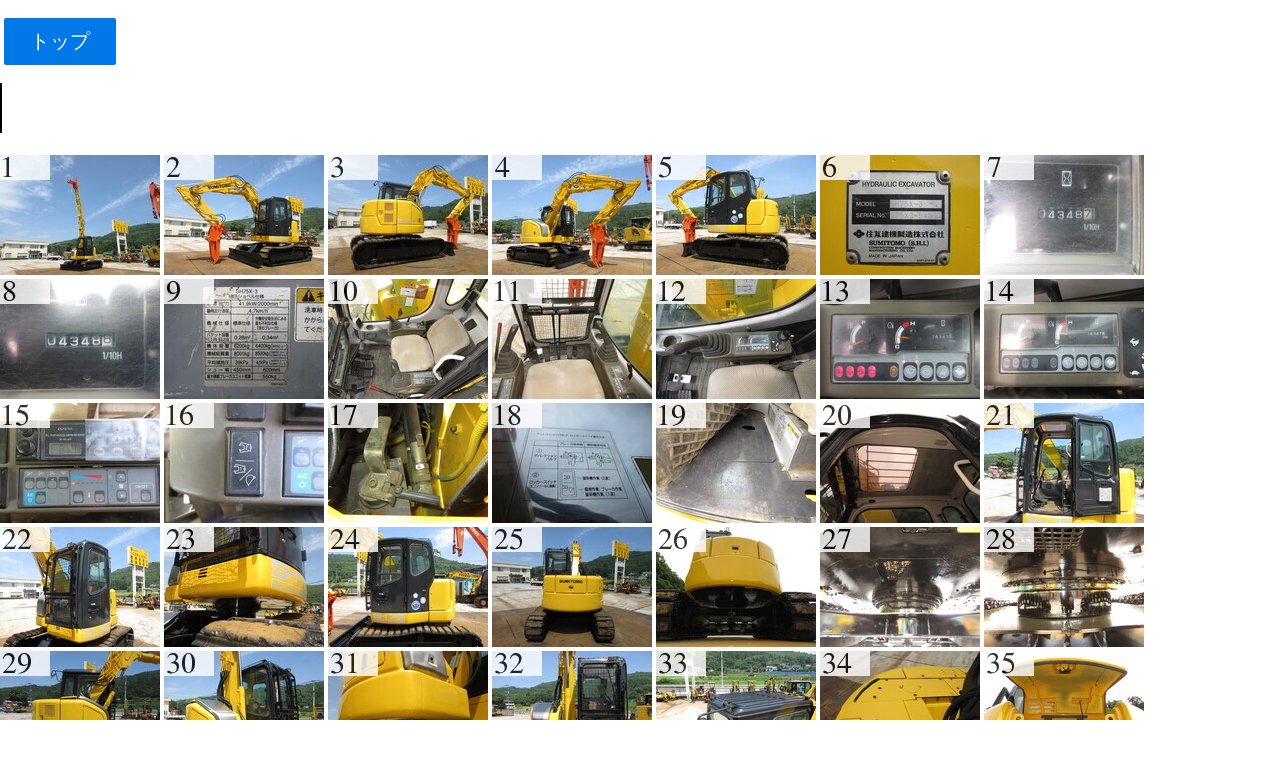

--- FILE ---
content_type: text/html
request_url: http://kunisaki-jyuhan.jp/stocklist/c/10/Excavators/SH75X-3_075X3-5483_2005_4349_2023.07.06/640/index_r_ja.html
body_size: 55366
content:
<!DOCTYPE HTML> <!-- debug 01 -->
<html lang="ja">
<head>
	<noscript>
		<meta http-equiv="refresh" content="0; index_ja_no_js.html">
	</noscript>
	<!--[if IE]>
	<meta http-equiv="X-UA-Compatible" content="IE=edge,chrome=1">
	<![endif]-->
	<meta charset="utf-8">
	<title>SH75X-3 #075X3-5483, 2005年 4347 時間</title>
	<meta name="description" content="中古建設機械 中古 住友建機 SUMITOMO 解体機 ロングフロント・ハイリフト SH75X-3">
	<meta name="keywords" content="中古建設機械 中古 住友建機 SUMITOMO 解体機 ロングフロント・ハイリフト SH75X-3">
	<meta name="viewport" content="width=device-width, initial-scale=1.0">
	<link rel="stylesheet" href="../css/blueimp-gallery.css">
	<!--
	<link rel="stylesheet" href="css/blueimp-gallery.min.css">
	<link rel="stylesheet" href="../css/blueimp-gallery-indicator.css">
	-->
	<link rel="stylesheet" href="../css/blueimp-gallery-video.css">
	<link rel="stylesheet" href="../css/purecss@1.0.0/build/pure-min.css" crossorigin="anonymous">
	<!--[if lte IE 8]>
		<link rel="stylesheet" href="../css/purecss@1.0.0/build/grids-responsive-old-ie-min.css">
	<![endif]-->
	<!--[if gt IE 8]><!-->
		<link rel="stylesheet" href="../css/purecss@1.0.0/build/grids-responsive-min.css">
	<!--<![endif]-->
	<!--[if lte IE 8]>
		<link rel="stylesheet" href="../css/layouts/index-old-ie.css">
	<![endif]-->
	<!--[if gt IE 8]><!-->
		<link rel="stylesheet" href="../css/layouts/index.css">
	<!--<![endif]-->

</head>
<body>
<div class="pure-g" style="text-align: left;">
	<div class="pure-u-1" style="backgound-color: yellow;"> <!-- top -->
		<br>
		&nbsp;<a class="pure-button pure-button-primary" style="font-size: 125%;" href="../index_r_ja.html#top">&nbsp;トップ&nbsp;</a>
	</div>
</div>
<br>
<div align="left" style="white-space: nowrap; color: black; background-color: pink; border: 1px solid black; width: auto; height: 3em; display: inline-block;"><font size="+3"><b></b></font></div>		<br><br>

	<div id="links">
		<a href="001.JPG" title="SH75X-3 #075X3-5483, 2005年 4347 時間" alt="中古建設機械 中古 住友建機 SUMITOMO 解体機 ロングフロント・ハイリフト SH75X-3">
			<img src="../Thumbs/n001.JPG" title="SH75X-3 #075X3-5483, 2005年 4347 時間" alt="中古建設機械 中古 住友建機 SUMITOMO 解体機 ロングフロント・ハイリフト SH75X-3">
		</a>
		<a href="002.JPG" title="SH75X-3 #075X3-5483, 2005年 4347 時間" alt="中古建設機械 中古 住友建機 SUMITOMO 解体機 ロングフロント・ハイリフト SH75X-3">
			<img src="../Thumbs/n002.JPG" title="SH75X-3 #075X3-5483, 2005年 4347 時間" alt="中古建設機械 中古 住友建機 SUMITOMO 解体機 ロングフロント・ハイリフト SH75X-3">
		</a>
		<a href="003.JPG" title="SH75X-3 #075X3-5483, 2005年 4347 時間" alt="中古建設機械 中古 住友建機 SUMITOMO 解体機 ロングフロント・ハイリフト SH75X-3">
			<img src="../Thumbs/n003.JPG" title="SH75X-3 #075X3-5483, 2005年 4347 時間" alt="中古建設機械 中古 住友建機 SUMITOMO 解体機 ロングフロント・ハイリフト SH75X-3">
		</a>
		<a href="004.JPG" title="SH75X-3 #075X3-5483, 2005年 4347 時間" alt="中古建設機械 中古 住友建機 SUMITOMO 解体機 ロングフロント・ハイリフト SH75X-3">
			<img src="../Thumbs/n004.JPG" title="SH75X-3 #075X3-5483, 2005年 4347 時間" alt="中古建設機械 中古 住友建機 SUMITOMO 解体機 ロングフロント・ハイリフト SH75X-3">
		</a>
		<a href="005.JPG" title="SH75X-3 #075X3-5483, 2005年 4347 時間" alt="中古建設機械 中古 住友建機 SUMITOMO 解体機 ロングフロント・ハイリフト SH75X-3">
			<img src="../Thumbs/n005.JPG" title="SH75X-3 #075X3-5483, 2005年 4347 時間" alt="中古建設機械 中古 住友建機 SUMITOMO 解体機 ロングフロント・ハイリフト SH75X-3">
		</a>
		<a href="006.JPG" title="SH75X-3 #075X3-5483, 2005年 4347 時間" alt="中古建設機械 中古 住友建機 SUMITOMO 解体機 ロングフロント・ハイリフト SH75X-3">
			<img src="../Thumbs/n006.JPG" title="SH75X-3 #075X3-5483, 2005年 4347 時間" alt="中古建設機械 中古 住友建機 SUMITOMO 解体機 ロングフロント・ハイリフト SH75X-3">
		</a>
		<a href="007.JPG" title="SH75X-3 #075X3-5483, 2005年 4347 時間" alt="中古建設機械 中古 住友建機 SUMITOMO 解体機 ロングフロント・ハイリフト SH75X-3">
			<img src="../Thumbs/n007.JPG" title="SH75X-3 #075X3-5483, 2005年 4347 時間" alt="中古建設機械 中古 住友建機 SUMITOMO 解体機 ロングフロント・ハイリフト SH75X-3">
		</a>
		<a href="008.JPG" title="SH75X-3 #075X3-5483, 2005年 4347 時間" alt="中古建設機械 中古 住友建機 SUMITOMO 解体機 ロングフロント・ハイリフト SH75X-3">
			<img src="../Thumbs/n008.JPG" title="SH75X-3 #075X3-5483, 2005年 4347 時間" alt="中古建設機械 中古 住友建機 SUMITOMO 解体機 ロングフロント・ハイリフト SH75X-3">
		</a>
		<a href="009.JPG" title="SH75X-3 #075X3-5483, 2005年 4347 時間" alt="中古建設機械 中古 住友建機 SUMITOMO 解体機 ロングフロント・ハイリフト SH75X-3">
			<img src="../Thumbs/n009.JPG" title="SH75X-3 #075X3-5483, 2005年 4347 時間" alt="中古建設機械 中古 住友建機 SUMITOMO 解体機 ロングフロント・ハイリフト SH75X-3">
		</a>
		<a href="010.JPG" title="SH75X-3 #075X3-5483, 2005年 4347 時間" alt="中古建設機械 中古 住友建機 SUMITOMO 解体機 ロングフロント・ハイリフト SH75X-3">
			<img src="../Thumbs/n010.JPG" title="SH75X-3 #075X3-5483, 2005年 4347 時間" alt="中古建設機械 中古 住友建機 SUMITOMO 解体機 ロングフロント・ハイリフト SH75X-3">
		</a>
		<a href="011.JPG" title="SH75X-3 #075X3-5483, 2005年 4347 時間" alt="中古建設機械 中古 住友建機 SUMITOMO 解体機 ロングフロント・ハイリフト SH75X-3">
			<img src="../Thumbs/n011.JPG" title="SH75X-3 #075X3-5483, 2005年 4347 時間" alt="中古建設機械 中古 住友建機 SUMITOMO 解体機 ロングフロント・ハイリフト SH75X-3">
		</a>
		<a href="012.JPG" title="SH75X-3 #075X3-5483, 2005年 4347 時間" alt="中古建設機械 中古 住友建機 SUMITOMO 解体機 ロングフロント・ハイリフト SH75X-3">
			<img src="../Thumbs/n012.JPG" title="SH75X-3 #075X3-5483, 2005年 4347 時間" alt="中古建設機械 中古 住友建機 SUMITOMO 解体機 ロングフロント・ハイリフト SH75X-3">
		</a>
		<a href="013.JPG" title="SH75X-3 #075X3-5483, 2005年 4347 時間" alt="中古建設機械 中古 住友建機 SUMITOMO 解体機 ロングフロント・ハイリフト SH75X-3">
			<img src="../Thumbs/n013.JPG" title="SH75X-3 #075X3-5483, 2005年 4347 時間" alt="中古建設機械 中古 住友建機 SUMITOMO 解体機 ロングフロント・ハイリフト SH75X-3">
		</a>
		<a href="014.JPG" title="SH75X-3 #075X3-5483, 2005年 4347 時間" alt="中古建設機械 中古 住友建機 SUMITOMO 解体機 ロングフロント・ハイリフト SH75X-3">
			<img src="../Thumbs/n014.JPG" title="SH75X-3 #075X3-5483, 2005年 4347 時間" alt="中古建設機械 中古 住友建機 SUMITOMO 解体機 ロングフロント・ハイリフト SH75X-3">
		</a>
		<a href="015.JPG" title="SH75X-3 #075X3-5483, 2005年 4347 時間" alt="中古建設機械 中古 住友建機 SUMITOMO 解体機 ロングフロント・ハイリフト SH75X-3">
			<img src="../Thumbs/n015.JPG" title="SH75X-3 #075X3-5483, 2005年 4347 時間" alt="中古建設機械 中古 住友建機 SUMITOMO 解体機 ロングフロント・ハイリフト SH75X-3">
		</a>
		<a href="016.JPG" title="SH75X-3 #075X3-5483, 2005年 4347 時間" alt="中古建設機械 中古 住友建機 SUMITOMO 解体機 ロングフロント・ハイリフト SH75X-3">
			<img src="../Thumbs/n016.JPG" title="SH75X-3 #075X3-5483, 2005年 4347 時間" alt="中古建設機械 中古 住友建機 SUMITOMO 解体機 ロングフロント・ハイリフト SH75X-3">
		</a>
		<a href="017.JPG" title="SH75X-3 #075X3-5483, 2005年 4347 時間" alt="中古建設機械 中古 住友建機 SUMITOMO 解体機 ロングフロント・ハイリフト SH75X-3">
			<img src="../Thumbs/n017.JPG" title="SH75X-3 #075X3-5483, 2005年 4347 時間" alt="中古建設機械 中古 住友建機 SUMITOMO 解体機 ロングフロント・ハイリフト SH75X-3">
		</a>
		<a href="018.JPG" title="SH75X-3 #075X3-5483, 2005年 4347 時間" alt="中古建設機械 中古 住友建機 SUMITOMO 解体機 ロングフロント・ハイリフト SH75X-3">
			<img src="../Thumbs/n018.JPG" title="SH75X-3 #075X3-5483, 2005年 4347 時間" alt="中古建設機械 中古 住友建機 SUMITOMO 解体機 ロングフロント・ハイリフト SH75X-3">
		</a>
		<a href="019.JPG" title="SH75X-3 #075X3-5483, 2005年 4347 時間" alt="中古建設機械 中古 住友建機 SUMITOMO 解体機 ロングフロント・ハイリフト SH75X-3">
			<img src="../Thumbs/n019.JPG" title="SH75X-3 #075X3-5483, 2005年 4347 時間" alt="中古建設機械 中古 住友建機 SUMITOMO 解体機 ロングフロント・ハイリフト SH75X-3">
		</a>
		<a href="020.JPG" title="SH75X-3 #075X3-5483, 2005年 4347 時間" alt="中古建設機械 中古 住友建機 SUMITOMO 解体機 ロングフロント・ハイリフト SH75X-3">
			<img src="../Thumbs/n020.JPG" title="SH75X-3 #075X3-5483, 2005年 4347 時間" alt="中古建設機械 中古 住友建機 SUMITOMO 解体機 ロングフロント・ハイリフト SH75X-3">
		</a>
		<a href="021.JPG" title="SH75X-3 #075X3-5483, 2005年 4347 時間" alt="中古建設機械 中古 住友建機 SUMITOMO 解体機 ロングフロント・ハイリフト SH75X-3">
			<img src="../Thumbs/n021.JPG" title="SH75X-3 #075X3-5483, 2005年 4347 時間" alt="中古建設機械 中古 住友建機 SUMITOMO 解体機 ロングフロント・ハイリフト SH75X-3">
		</a>
		<a href="022.JPG" title="SH75X-3 #075X3-5483, 2005年 4347 時間" alt="中古建設機械 中古 住友建機 SUMITOMO 解体機 ロングフロント・ハイリフト SH75X-3">
			<img src="../Thumbs/n022.JPG" title="SH75X-3 #075X3-5483, 2005年 4347 時間" alt="中古建設機械 中古 住友建機 SUMITOMO 解体機 ロングフロント・ハイリフト SH75X-3">
		</a>
		<a href="023.JPG" title="SH75X-3 #075X3-5483, 2005年 4347 時間" alt="中古建設機械 中古 住友建機 SUMITOMO 解体機 ロングフロント・ハイリフト SH75X-3">
			<img src="../Thumbs/n023.JPG" title="SH75X-3 #075X3-5483, 2005年 4347 時間" alt="中古建設機械 中古 住友建機 SUMITOMO 解体機 ロングフロント・ハイリフト SH75X-3">
		</a>
		<a href="024.JPG" title="SH75X-3 #075X3-5483, 2005年 4347 時間" alt="中古建設機械 中古 住友建機 SUMITOMO 解体機 ロングフロント・ハイリフト SH75X-3">
			<img src="../Thumbs/n024.JPG" title="SH75X-3 #075X3-5483, 2005年 4347 時間" alt="中古建設機械 中古 住友建機 SUMITOMO 解体機 ロングフロント・ハイリフト SH75X-3">
		</a>
		<a href="025.JPG" title="SH75X-3 #075X3-5483, 2005年 4347 時間" alt="中古建設機械 中古 住友建機 SUMITOMO 解体機 ロングフロント・ハイリフト SH75X-3">
			<img src="../Thumbs/n025.JPG" title="SH75X-3 #075X3-5483, 2005年 4347 時間" alt="中古建設機械 中古 住友建機 SUMITOMO 解体機 ロングフロント・ハイリフト SH75X-3">
		</a>
		<a href="026.JPG" title="SH75X-3 #075X3-5483, 2005年 4347 時間" alt="中古建設機械 中古 住友建機 SUMITOMO 解体機 ロングフロント・ハイリフト SH75X-3">
			<img src="../Thumbs/n026.JPG" title="SH75X-3 #075X3-5483, 2005年 4347 時間" alt="中古建設機械 中古 住友建機 SUMITOMO 解体機 ロングフロント・ハイリフト SH75X-3">
		</a>
		<a href="027.JPG" title="SH75X-3 #075X3-5483, 2005年 4347 時間" alt="中古建設機械 中古 住友建機 SUMITOMO 解体機 ロングフロント・ハイリフト SH75X-3">
			<img src="../Thumbs/n027.JPG" title="SH75X-3 #075X3-5483, 2005年 4347 時間" alt="中古建設機械 中古 住友建機 SUMITOMO 解体機 ロングフロント・ハイリフト SH75X-3">
		</a>
		<a href="028.JPG" title="SH75X-3 #075X3-5483, 2005年 4347 時間" alt="中古建設機械 中古 住友建機 SUMITOMO 解体機 ロングフロント・ハイリフト SH75X-3">
			<img src="../Thumbs/n028.JPG" title="SH75X-3 #075X3-5483, 2005年 4347 時間" alt="中古建設機械 中古 住友建機 SUMITOMO 解体機 ロングフロント・ハイリフト SH75X-3">
		</a>
		<a href="029.JPG" title="SH75X-3 #075X3-5483, 2005年 4347 時間" alt="中古建設機械 中古 住友建機 SUMITOMO 解体機 ロングフロント・ハイリフト SH75X-3">
			<img src="../Thumbs/n029.JPG" title="SH75X-3 #075X3-5483, 2005年 4347 時間" alt="中古建設機械 中古 住友建機 SUMITOMO 解体機 ロングフロント・ハイリフト SH75X-3">
		</a>
		<a href="030.JPG" title="SH75X-3 #075X3-5483, 2005年 4347 時間" alt="中古建設機械 中古 住友建機 SUMITOMO 解体機 ロングフロント・ハイリフト SH75X-3">
			<img src="../Thumbs/n030.JPG" title="SH75X-3 #075X3-5483, 2005年 4347 時間" alt="中古建設機械 中古 住友建機 SUMITOMO 解体機 ロングフロント・ハイリフト SH75X-3">
		</a>
		<a href="031.JPG" title="SH75X-3 #075X3-5483, 2005年 4347 時間" alt="中古建設機械 中古 住友建機 SUMITOMO 解体機 ロングフロント・ハイリフト SH75X-3">
			<img src="../Thumbs/n031.JPG" title="SH75X-3 #075X3-5483, 2005年 4347 時間" alt="中古建設機械 中古 住友建機 SUMITOMO 解体機 ロングフロント・ハイリフト SH75X-3">
		</a>
		<a href="032.JPG" title="SH75X-3 #075X3-5483, 2005年 4347 時間" alt="中古建設機械 中古 住友建機 SUMITOMO 解体機 ロングフロント・ハイリフト SH75X-3">
			<img src="../Thumbs/n032.JPG" title="SH75X-3 #075X3-5483, 2005年 4347 時間" alt="中古建設機械 中古 住友建機 SUMITOMO 解体機 ロングフロント・ハイリフト SH75X-3">
		</a>
		<a href="033.JPG" title="SH75X-3 #075X3-5483, 2005年 4347 時間" alt="中古建設機械 中古 住友建機 SUMITOMO 解体機 ロングフロント・ハイリフト SH75X-3">
			<img src="../Thumbs/n033.JPG" title="SH75X-3 #075X3-5483, 2005年 4347 時間" alt="中古建設機械 中古 住友建機 SUMITOMO 解体機 ロングフロント・ハイリフト SH75X-3">
		</a>
		<a href="034.JPG" title="SH75X-3 #075X3-5483, 2005年 4347 時間" alt="中古建設機械 中古 住友建機 SUMITOMO 解体機 ロングフロント・ハイリフト SH75X-3">
			<img src="../Thumbs/n034.JPG" title="SH75X-3 #075X3-5483, 2005年 4347 時間" alt="中古建設機械 中古 住友建機 SUMITOMO 解体機 ロングフロント・ハイリフト SH75X-3">
		</a>
		<a href="035.JPG" title="SH75X-3 #075X3-5483, 2005年 4347 時間" alt="中古建設機械 中古 住友建機 SUMITOMO 解体機 ロングフロント・ハイリフト SH75X-3">
			<img src="../Thumbs/n035.JPG" title="SH75X-3 #075X3-5483, 2005年 4347 時間" alt="中古建設機械 中古 住友建機 SUMITOMO 解体機 ロングフロント・ハイリフト SH75X-3">
		</a>
		<a href="036.JPG" title="SH75X-3 #075X3-5483, 2005年 4347 時間" alt="中古建設機械 中古 住友建機 SUMITOMO 解体機 ロングフロント・ハイリフト SH75X-3">
			<img src="../Thumbs/n036.JPG" title="SH75X-3 #075X3-5483, 2005年 4347 時間" alt="中古建設機械 中古 住友建機 SUMITOMO 解体機 ロングフロント・ハイリフト SH75X-3">
		</a>
		<a href="037.JPG" title="SH75X-3 #075X3-5483, 2005年 4347 時間" alt="中古建設機械 中古 住友建機 SUMITOMO 解体機 ロングフロント・ハイリフト SH75X-3">
			<img src="../Thumbs/n037.JPG" title="SH75X-3 #075X3-5483, 2005年 4347 時間" alt="中古建設機械 中古 住友建機 SUMITOMO 解体機 ロングフロント・ハイリフト SH75X-3">
		</a>
		<a href="038.JPG" title="SH75X-3 #075X3-5483, 2005年 4347 時間" alt="中古建設機械 中古 住友建機 SUMITOMO 解体機 ロングフロント・ハイリフト SH75X-3">
			<img src="../Thumbs/n038.JPG" title="SH75X-3 #075X3-5483, 2005年 4347 時間" alt="中古建設機械 中古 住友建機 SUMITOMO 解体機 ロングフロント・ハイリフト SH75X-3">
		</a>
		<a href="039.JPG" title="SH75X-3 #075X3-5483, 2005年 4347 時間" alt="中古建設機械 中古 住友建機 SUMITOMO 解体機 ロングフロント・ハイリフト SH75X-3">
			<img src="../Thumbs/n039.JPG" title="SH75X-3 #075X3-5483, 2005年 4347 時間" alt="中古建設機械 中古 住友建機 SUMITOMO 解体機 ロングフロント・ハイリフト SH75X-3">
		</a>
		<a href="040.JPG" title="SH75X-3 #075X3-5483, 2005年 4347 時間" alt="中古建設機械 中古 住友建機 SUMITOMO 解体機 ロングフロント・ハイリフト SH75X-3">
			<img src="../Thumbs/n040.JPG" title="SH75X-3 #075X3-5483, 2005年 4347 時間" alt="中古建設機械 中古 住友建機 SUMITOMO 解体機 ロングフロント・ハイリフト SH75X-3">
		</a>
		<a href="041.JPG" title="SH75X-3 #075X3-5483, 2005年 4347 時間" alt="中古建設機械 中古 住友建機 SUMITOMO 解体機 ロングフロント・ハイリフト SH75X-3">
			<img src="../Thumbs/n041.JPG" title="SH75X-3 #075X3-5483, 2005年 4347 時間" alt="中古建設機械 中古 住友建機 SUMITOMO 解体機 ロングフロント・ハイリフト SH75X-3">
		</a>
		<a href="042.JPG" title="SH75X-3 #075X3-5483, 2005年 4347 時間" alt="中古建設機械 中古 住友建機 SUMITOMO 解体機 ロングフロント・ハイリフト SH75X-3">
			<img src="../Thumbs/n042.JPG" title="SH75X-3 #075X3-5483, 2005年 4347 時間" alt="中古建設機械 中古 住友建機 SUMITOMO 解体機 ロングフロント・ハイリフト SH75X-3">
		</a>
		<a href="043.JPG" title="SH75X-3 #075X3-5483, 2005年 4347 時間" alt="中古建設機械 中古 住友建機 SUMITOMO 解体機 ロングフロント・ハイリフト SH75X-3">
			<img src="../Thumbs/n043.JPG" title="SH75X-3 #075X3-5483, 2005年 4347 時間" alt="中古建設機械 中古 住友建機 SUMITOMO 解体機 ロングフロント・ハイリフト SH75X-3">
		</a>
		<a href="044.JPG" title="SH75X-3 #075X3-5483, 2005年 4347 時間" alt="中古建設機械 中古 住友建機 SUMITOMO 解体機 ロングフロント・ハイリフト SH75X-3">
			<img src="../Thumbs/n044.JPG" title="SH75X-3 #075X3-5483, 2005年 4347 時間" alt="中古建設機械 中古 住友建機 SUMITOMO 解体機 ロングフロント・ハイリフト SH75X-3">
		</a>
		<a href="045.JPG" title="SH75X-3 #075X3-5483, 2005年 4347 時間" alt="中古建設機械 中古 住友建機 SUMITOMO 解体機 ロングフロント・ハイリフト SH75X-3">
			<img src="../Thumbs/n045.JPG" title="SH75X-3 #075X3-5483, 2005年 4347 時間" alt="中古建設機械 中古 住友建機 SUMITOMO 解体機 ロングフロント・ハイリフト SH75X-3">
		</a>
		<a href="046.JPG" title="SH75X-3 #075X3-5483, 2005年 4347 時間" alt="中古建設機械 中古 住友建機 SUMITOMO 解体機 ロングフロント・ハイリフト SH75X-3">
			<img src="../Thumbs/n046.JPG" title="SH75X-3 #075X3-5483, 2005年 4347 時間" alt="中古建設機械 中古 住友建機 SUMITOMO 解体機 ロングフロント・ハイリフト SH75X-3">
		</a>
		<a href="047.JPG" title="SH75X-3 #075X3-5483, 2005年 4347 時間" alt="中古建設機械 中古 住友建機 SUMITOMO 解体機 ロングフロント・ハイリフト SH75X-3">
			<img src="../Thumbs/n047.JPG" title="SH75X-3 #075X3-5483, 2005年 4347 時間" alt="中古建設機械 中古 住友建機 SUMITOMO 解体機 ロングフロント・ハイリフト SH75X-3">
		</a>
		<a href="048.JPG" title="SH75X-3 #075X3-5483, 2005年 4347 時間" alt="中古建設機械 中古 住友建機 SUMITOMO 解体機 ロングフロント・ハイリフト SH75X-3">
			<img src="../Thumbs/n048.JPG" title="SH75X-3 #075X3-5483, 2005年 4347 時間" alt="中古建設機械 中古 住友建機 SUMITOMO 解体機 ロングフロント・ハイリフト SH75X-3">
		</a>
		<a href="049.JPG" title="SH75X-3 #075X3-5483, 2005年 4347 時間" alt="中古建設機械 中古 住友建機 SUMITOMO 解体機 ロングフロント・ハイリフト SH75X-3">
			<img src="../Thumbs/n049.JPG" title="SH75X-3 #075X3-5483, 2005年 4347 時間" alt="中古建設機械 中古 住友建機 SUMITOMO 解体機 ロングフロント・ハイリフト SH75X-3">
		</a>
		<a href="050.JPG" title="SH75X-3 #075X3-5483, 2005年 4347 時間" alt="中古建設機械 中古 住友建機 SUMITOMO 解体機 ロングフロント・ハイリフト SH75X-3">
			<img src="../Thumbs/n050.JPG" title="SH75X-3 #075X3-5483, 2005年 4347 時間" alt="中古建設機械 中古 住友建機 SUMITOMO 解体機 ロングフロント・ハイリフト SH75X-3">
		</a>
		<a href="051.JPG" title="SH75X-3 #075X3-5483, 2005年 4347 時間" alt="中古建設機械 中古 住友建機 SUMITOMO 解体機 ロングフロント・ハイリフト SH75X-3">
			<img src="../Thumbs/n051.JPG" title="SH75X-3 #075X3-5483, 2005年 4347 時間" alt="中古建設機械 中古 住友建機 SUMITOMO 解体機 ロングフロント・ハイリフト SH75X-3">
		</a>
		<a href="052.JPG" title="SH75X-3 #075X3-5483, 2005年 4347 時間" alt="中古建設機械 中古 住友建機 SUMITOMO 解体機 ロングフロント・ハイリフト SH75X-3">
			<img src="../Thumbs/n052.JPG" title="SH75X-3 #075X3-5483, 2005年 4347 時間" alt="中古建設機械 中古 住友建機 SUMITOMO 解体機 ロングフロント・ハイリフト SH75X-3">
		</a>
		<a href="053.JPG" title="SH75X-3 #075X3-5483, 2005年 4347 時間" alt="中古建設機械 中古 住友建機 SUMITOMO 解体機 ロングフロント・ハイリフト SH75X-3">
			<img src="../Thumbs/n053.JPG" title="SH75X-3 #075X3-5483, 2005年 4347 時間" alt="中古建設機械 中古 住友建機 SUMITOMO 解体機 ロングフロント・ハイリフト SH75X-3">
		</a>
		<a href="054.JPG" title="SH75X-3 #075X3-5483, 2005年 4347 時間" alt="中古建設機械 中古 住友建機 SUMITOMO 解体機 ロングフロント・ハイリフト SH75X-3">
			<img src="../Thumbs/n054.JPG" title="SH75X-3 #075X3-5483, 2005年 4347 時間" alt="中古建設機械 中古 住友建機 SUMITOMO 解体機 ロングフロント・ハイリフト SH75X-3">
		</a>
		<a href="055.JPG" title="SH75X-3 #075X3-5483, 2005年 4347 時間" alt="中古建設機械 中古 住友建機 SUMITOMO 解体機 ロングフロント・ハイリフト SH75X-3">
			<img src="../Thumbs/n055.JPG" title="SH75X-3 #075X3-5483, 2005年 4347 時間" alt="中古建設機械 中古 住友建機 SUMITOMO 解体機 ロングフロント・ハイリフト SH75X-3">
		</a>
		<a href="056.JPG" title="SH75X-3 #075X3-5483, 2005年 4347 時間" alt="中古建設機械 中古 住友建機 SUMITOMO 解体機 ロングフロント・ハイリフト SH75X-3">
			<img src="../Thumbs/n056.JPG" title="SH75X-3 #075X3-5483, 2005年 4347 時間" alt="中古建設機械 中古 住友建機 SUMITOMO 解体機 ロングフロント・ハイリフト SH75X-3">
		</a>
		<a href="057.JPG" title="SH75X-3 #075X3-5483, 2005年 4347 時間" alt="中古建設機械 中古 住友建機 SUMITOMO 解体機 ロングフロント・ハイリフト SH75X-3">
			<img src="../Thumbs/n057.JPG" title="SH75X-3 #075X3-5483, 2005年 4347 時間" alt="中古建設機械 中古 住友建機 SUMITOMO 解体機 ロングフロント・ハイリフト SH75X-3">
		</a>
		<a href="058.JPG" title="SH75X-3 #075X3-5483, 2005年 4347 時間" alt="中古建設機械 中古 住友建機 SUMITOMO 解体機 ロングフロント・ハイリフト SH75X-3">
			<img src="../Thumbs/n058.JPG" title="SH75X-3 #075X3-5483, 2005年 4347 時間" alt="中古建設機械 中古 住友建機 SUMITOMO 解体機 ロングフロント・ハイリフト SH75X-3">
		</a>
		<a href="059.JPG" title="SH75X-3 #075X3-5483, 2005年 4347 時間" alt="中古建設機械 中古 住友建機 SUMITOMO 解体機 ロングフロント・ハイリフト SH75X-3">
			<img src="../Thumbs/n059.JPG" title="SH75X-3 #075X3-5483, 2005年 4347 時間" alt="中古建設機械 中古 住友建機 SUMITOMO 解体機 ロングフロント・ハイリフト SH75X-3">
		</a>
		<a href="060.JPG" title="SH75X-3 #075X3-5483, 2005年 4347 時間" alt="中古建設機械 中古 住友建機 SUMITOMO 解体機 ロングフロント・ハイリフト SH75X-3">
			<img src="../Thumbs/n060.JPG" title="SH75X-3 #075X3-5483, 2005年 4347 時間" alt="中古建設機械 中古 住友建機 SUMITOMO 解体機 ロングフロント・ハイリフト SH75X-3">
		</a>
		<a href="061.JPG" title="SH75X-3 #075X3-5483, 2005年 4347 時間" alt="中古建設機械 中古 住友建機 SUMITOMO 解体機 ロングフロント・ハイリフト SH75X-3">
			<img src="../Thumbs/n061.JPG" title="SH75X-3 #075X3-5483, 2005年 4347 時間" alt="中古建設機械 中古 住友建機 SUMITOMO 解体機 ロングフロント・ハイリフト SH75X-3">
		</a>
		<a href="062.JPG" title="SH75X-3 #075X3-5483, 2005年 4347 時間" alt="中古建設機械 中古 住友建機 SUMITOMO 解体機 ロングフロント・ハイリフト SH75X-3">
			<img src="../Thumbs/n062.JPG" title="SH75X-3 #075X3-5483, 2005年 4347 時間" alt="中古建設機械 中古 住友建機 SUMITOMO 解体機 ロングフロント・ハイリフト SH75X-3">
		</a>
		<a href="063.JPG" title="SH75X-3 #075X3-5483, 2005年 4347 時間" alt="中古建設機械 中古 住友建機 SUMITOMO 解体機 ロングフロント・ハイリフト SH75X-3">
			<img src="../Thumbs/n063.JPG" title="SH75X-3 #075X3-5483, 2005年 4347 時間" alt="中古建設機械 中古 住友建機 SUMITOMO 解体機 ロングフロント・ハイリフト SH75X-3">
		</a>
		<a href="064.JPG" title="SH75X-3 #075X3-5483, 2005年 4347 時間" alt="中古建設機械 中古 住友建機 SUMITOMO 解体機 ロングフロント・ハイリフト SH75X-3">
			<img src="../Thumbs/n064.JPG" title="SH75X-3 #075X3-5483, 2005年 4347 時間" alt="中古建設機械 中古 住友建機 SUMITOMO 解体機 ロングフロント・ハイリフト SH75X-3">
		</a>
		<a href="065.JPG" title="SH75X-3 #075X3-5483, 2005年 4347 時間" alt="中古建設機械 中古 住友建機 SUMITOMO 解体機 ロングフロント・ハイリフト SH75X-3">
			<img src="../Thumbs/n065.JPG" title="SH75X-3 #075X3-5483, 2005年 4347 時間" alt="中古建設機械 中古 住友建機 SUMITOMO 解体機 ロングフロント・ハイリフト SH75X-3">
		</a>
		<a href="066.JPG" title="SH75X-3 #075X3-5483, 2005年 4347 時間" alt="中古建設機械 中古 住友建機 SUMITOMO 解体機 ロングフロント・ハイリフト SH75X-3">
			<img src="../Thumbs/n066.JPG" title="SH75X-3 #075X3-5483, 2005年 4347 時間" alt="中古建設機械 中古 住友建機 SUMITOMO 解体機 ロングフロント・ハイリフト SH75X-3">
		</a>
		<a href="067.JPG" title="SH75X-3 #075X3-5483, 2005年 4347 時間" alt="中古建設機械 中古 住友建機 SUMITOMO 解体機 ロングフロント・ハイリフト SH75X-3">
			<img src="../Thumbs/n067.JPG" title="SH75X-3 #075X3-5483, 2005年 4347 時間" alt="中古建設機械 中古 住友建機 SUMITOMO 解体機 ロングフロント・ハイリフト SH75X-3">
		</a>
		<a href="068.JPG" title="SH75X-3 #075X3-5483, 2005年 4347 時間" alt="中古建設機械 中古 住友建機 SUMITOMO 解体機 ロングフロント・ハイリフト SH75X-3">
			<img src="../Thumbs/n068.JPG" title="SH75X-3 #075X3-5483, 2005年 4347 時間" alt="中古建設機械 中古 住友建機 SUMITOMO 解体機 ロングフロント・ハイリフト SH75X-3">
		</a>
		<a href="069.JPG" title="SH75X-3 #075X3-5483, 2005年 4347 時間" alt="中古建設機械 中古 住友建機 SUMITOMO 解体機 ロングフロント・ハイリフト SH75X-3">
			<img src="../Thumbs/n069.JPG" title="SH75X-3 #075X3-5483, 2005年 4347 時間" alt="中古建設機械 中古 住友建機 SUMITOMO 解体機 ロングフロント・ハイリフト SH75X-3">
		</a>
		<a href="070.JPG" title="SH75X-3 #075X3-5483, 2005年 4347 時間" alt="中古建設機械 中古 住友建機 SUMITOMO 解体機 ロングフロント・ハイリフト SH75X-3">
			<img src="../Thumbs/n070.JPG" title="SH75X-3 #075X3-5483, 2005年 4347 時間" alt="中古建設機械 中古 住友建機 SUMITOMO 解体機 ロングフロント・ハイリフト SH75X-3">
		</a>
		<a href="071.JPG" title="SH75X-3 #075X3-5483, 2005年 4347 時間" alt="中古建設機械 中古 住友建機 SUMITOMO 解体機 ロングフロント・ハイリフト SH75X-3">
			<img src="../Thumbs/n071.JPG" title="SH75X-3 #075X3-5483, 2005年 4347 時間" alt="中古建設機械 中古 住友建機 SUMITOMO 解体機 ロングフロント・ハイリフト SH75X-3">
		</a>
		<a href="072.JPG" title="SH75X-3 #075X3-5483, 2005年 4347 時間" alt="中古建設機械 中古 住友建機 SUMITOMO 解体機 ロングフロント・ハイリフト SH75X-3">
			<img src="../Thumbs/n072.JPG" title="SH75X-3 #075X3-5483, 2005年 4347 時間" alt="中古建設機械 中古 住友建機 SUMITOMO 解体機 ロングフロント・ハイリフト SH75X-3">
		</a>
		<a href="073.JPG" title="SH75X-3 #075X3-5483, 2005年 4347 時間" alt="中古建設機械 中古 住友建機 SUMITOMO 解体機 ロングフロント・ハイリフト SH75X-3">
			<img src="../Thumbs/n073.JPG" title="SH75X-3 #075X3-5483, 2005年 4347 時間" alt="中古建設機械 中古 住友建機 SUMITOMO 解体機 ロングフロント・ハイリフト SH75X-3">
		</a>
		<a href="074.JPG" title="SH75X-3 #075X3-5483, 2005年 4347 時間" alt="中古建設機械 中古 住友建機 SUMITOMO 解体機 ロングフロント・ハイリフト SH75X-3">
			<img src="../Thumbs/n074.JPG" title="SH75X-3 #075X3-5483, 2005年 4347 時間" alt="中古建設機械 中古 住友建機 SUMITOMO 解体機 ロングフロント・ハイリフト SH75X-3">
		</a>
		<a href="075.JPG" title="SH75X-3 #075X3-5483, 2005年 4347 時間" alt="中古建設機械 中古 住友建機 SUMITOMO 解体機 ロングフロント・ハイリフト SH75X-3">
			<img src="../Thumbs/n075.JPG" title="SH75X-3 #075X3-5483, 2005年 4347 時間" alt="中古建設機械 中古 住友建機 SUMITOMO 解体機 ロングフロント・ハイリフト SH75X-3">
		</a>
		<a href="076.JPG" title="SH75X-3 #075X3-5483, 2005年 4347 時間" alt="中古建設機械 中古 住友建機 SUMITOMO 解体機 ロングフロント・ハイリフト SH75X-3">
			<img src="../Thumbs/n076.JPG" title="SH75X-3 #075X3-5483, 2005年 4347 時間" alt="中古建設機械 中古 住友建機 SUMITOMO 解体機 ロングフロント・ハイリフト SH75X-3">
		</a>
		<a href="077.JPG" title="SH75X-3 #075X3-5483, 2005年 4347 時間" alt="中古建設機械 中古 住友建機 SUMITOMO 解体機 ロングフロント・ハイリフト SH75X-3">
			<img src="../Thumbs/n077.JPG" title="SH75X-3 #075X3-5483, 2005年 4347 時間" alt="中古建設機械 中古 住友建機 SUMITOMO 解体機 ロングフロント・ハイリフト SH75X-3">
		</a>
		<a href="078.JPG" title="SH75X-3 #075X3-5483, 2005年 4347 時間" alt="中古建設機械 中古 住友建機 SUMITOMO 解体機 ロングフロント・ハイリフト SH75X-3">
			<img src="../Thumbs/n078.JPG" title="SH75X-3 #075X3-5483, 2005年 4347 時間" alt="中古建設機械 中古 住友建機 SUMITOMO 解体機 ロングフロント・ハイリフト SH75X-3">
		</a>
		<a href="079.JPG" title="SH75X-3 #075X3-5483, 2005年 4347 時間" alt="中古建設機械 中古 住友建機 SUMITOMO 解体機 ロングフロント・ハイリフト SH75X-3">
			<img src="../Thumbs/n079.JPG" title="SH75X-3 #075X3-5483, 2005年 4347 時間" alt="中古建設機械 中古 住友建機 SUMITOMO 解体機 ロングフロント・ハイリフト SH75X-3">
		</a>
		<a href="080.JPG" title="SH75X-3 #075X3-5483, 2005年 4347 時間" alt="中古建設機械 中古 住友建機 SUMITOMO 解体機 ロングフロント・ハイリフト SH75X-3">
			<img src="../Thumbs/n080.JPG" title="SH75X-3 #075X3-5483, 2005年 4347 時間" alt="中古建設機械 中古 住友建機 SUMITOMO 解体機 ロングフロント・ハイリフト SH75X-3">
		</a>
		<a href="081.JPG" title="SH75X-3 #075X3-5483, 2005年 4347 時間" alt="中古建設機械 中古 住友建機 SUMITOMO 解体機 ロングフロント・ハイリフト SH75X-3">
			<img src="../Thumbs/n081.JPG" title="SH75X-3 #075X3-5483, 2005年 4347 時間" alt="中古建設機械 中古 住友建機 SUMITOMO 解体機 ロングフロント・ハイリフト SH75X-3">
		</a>
		<a href="082.JPG" title="SH75X-3 #075X3-5483, 2005年 4347 時間" alt="中古建設機械 中古 住友建機 SUMITOMO 解体機 ロングフロント・ハイリフト SH75X-3">
			<img src="../Thumbs/n082.JPG" title="SH75X-3 #075X3-5483, 2005年 4347 時間" alt="中古建設機械 中古 住友建機 SUMITOMO 解体機 ロングフロント・ハイリフト SH75X-3">
		</a>
		<a href="083.JPG" title="SH75X-3 #075X3-5483, 2005年 4347 時間" alt="中古建設機械 中古 住友建機 SUMITOMO 解体機 ロングフロント・ハイリフト SH75X-3">
			<img src="../Thumbs/n083.JPG" title="SH75X-3 #075X3-5483, 2005年 4347 時間" alt="中古建設機械 中古 住友建機 SUMITOMO 解体機 ロングフロント・ハイリフト SH75X-3">
		</a>
		<a href="084.JPG" title="SH75X-3 #075X3-5483, 2005年 4347 時間" alt="中古建設機械 中古 住友建機 SUMITOMO 解体機 ロングフロント・ハイリフト SH75X-3">
			<img src="../Thumbs/n084.JPG" title="SH75X-3 #075X3-5483, 2005年 4347 時間" alt="中古建設機械 中古 住友建機 SUMITOMO 解体機 ロングフロント・ハイリフト SH75X-3">
		</a>
		<a href="085.JPG" title="SH75X-3 #075X3-5483, 2005年 4347 時間" alt="中古建設機械 中古 住友建機 SUMITOMO 解体機 ロングフロント・ハイリフト SH75X-3">
			<img src="../Thumbs/n085.JPG" title="SH75X-3 #075X3-5483, 2005年 4347 時間" alt="中古建設機械 中古 住友建機 SUMITOMO 解体機 ロングフロント・ハイリフト SH75X-3">
		</a>
		<a href="086.JPG" title="SH75X-3 #075X3-5483, 2005年 4347 時間" alt="中古建設機械 中古 住友建機 SUMITOMO 解体機 ロングフロント・ハイリフト SH75X-3">
			<img src="../Thumbs/n086.JPG" title="SH75X-3 #075X3-5483, 2005年 4347 時間" alt="中古建設機械 中古 住友建機 SUMITOMO 解体機 ロングフロント・ハイリフト SH75X-3">
		</a>
		<a href="087.JPG" title="SH75X-3 #075X3-5483, 2005年 4347 時間" alt="中古建設機械 中古 住友建機 SUMITOMO 解体機 ロングフロント・ハイリフト SH75X-3">
			<img src="../Thumbs/n087.JPG" title="SH75X-3 #075X3-5483, 2005年 4347 時間" alt="中古建設機械 中古 住友建機 SUMITOMO 解体機 ロングフロント・ハイリフト SH75X-3">
		</a>
		<a href="088.JPG" title="SH75X-3 #075X3-5483, 2005年 4347 時間" alt="中古建設機械 中古 住友建機 SUMITOMO 解体機 ロングフロント・ハイリフト SH75X-3">
			<img src="../Thumbs/n088.JPG" title="SH75X-3 #075X3-5483, 2005年 4347 時間" alt="中古建設機械 中古 住友建機 SUMITOMO 解体機 ロングフロント・ハイリフト SH75X-3">
		</a>
		<a href="089.JPG" title="SH75X-3 #075X3-5483, 2005年 4347 時間" alt="中古建設機械 中古 住友建機 SUMITOMO 解体機 ロングフロント・ハイリフト SH75X-3">
			<img src="../Thumbs/n089.JPG" title="SH75X-3 #075X3-5483, 2005年 4347 時間" alt="中古建設機械 中古 住友建機 SUMITOMO 解体機 ロングフロント・ハイリフト SH75X-3">
		</a>
		<a href="090.JPG" title="SH75X-3 #075X3-5483, 2005年 4347 時間" alt="中古建設機械 中古 住友建機 SUMITOMO 解体機 ロングフロント・ハイリフト SH75X-3">
			<img src="../Thumbs/n090.JPG" title="SH75X-3 #075X3-5483, 2005年 4347 時間" alt="中古建設機械 中古 住友建機 SUMITOMO 解体機 ロングフロント・ハイリフト SH75X-3">
		</a>
		<a href="091.JPG" title="SH75X-3 #075X3-5483, 2005年 4347 時間" alt="中古建設機械 中古 住友建機 SUMITOMO 解体機 ロングフロント・ハイリフト SH75X-3">
			<img src="../Thumbs/n091.JPG" title="SH75X-3 #075X3-5483, 2005年 4347 時間" alt="中古建設機械 中古 住友建機 SUMITOMO 解体機 ロングフロント・ハイリフト SH75X-3">
		</a>
		<a href="092.JPG" title="SH75X-3 #075X3-5483, 2005年 4347 時間" alt="中古建設機械 中古 住友建機 SUMITOMO 解体機 ロングフロント・ハイリフト SH75X-3">
			<img src="../Thumbs/n092.JPG" title="SH75X-3 #075X3-5483, 2005年 4347 時間" alt="中古建設機械 中古 住友建機 SUMITOMO 解体機 ロングフロント・ハイリフト SH75X-3">
		</a>
		<a href="093.JPG" title="SH75X-3 #075X3-5483, 2005年 4347 時間" alt="中古建設機械 中古 住友建機 SUMITOMO 解体機 ロングフロント・ハイリフト SH75X-3">
			<img src="../Thumbs/n093.JPG" title="SH75X-3 #075X3-5483, 2005年 4347 時間" alt="中古建設機械 中古 住友建機 SUMITOMO 解体機 ロングフロント・ハイリフト SH75X-3">
		</a>
		<a href="094.JPG" title="SH75X-3 #075X3-5483, 2005年 4347 時間" alt="中古建設機械 中古 住友建機 SUMITOMO 解体機 ロングフロント・ハイリフト SH75X-3">
			<img src="../Thumbs/n094.JPG" title="SH75X-3 #075X3-5483, 2005年 4347 時間" alt="中古建設機械 中古 住友建機 SUMITOMO 解体機 ロングフロント・ハイリフト SH75X-3">
		</a>
		<a href="095.JPG" title="SH75X-3 #075X3-5483, 2005年 4347 時間" alt="中古建設機械 中古 住友建機 SUMITOMO 解体機 ロングフロント・ハイリフト SH75X-3">
			<img src="../Thumbs/n095.JPG" title="SH75X-3 #075X3-5483, 2005年 4347 時間" alt="中古建設機械 中古 住友建機 SUMITOMO 解体機 ロングフロント・ハイリフト SH75X-3">
		</a>
		<a href="096.JPG" title="SH75X-3 #075X3-5483, 2005年 4347 時間" alt="中古建設機械 中古 住友建機 SUMITOMO 解体機 ロングフロント・ハイリフト SH75X-3">
			<img src="../Thumbs/n096.JPG" title="SH75X-3 #075X3-5483, 2005年 4347 時間" alt="中古建設機械 中古 住友建機 SUMITOMO 解体機 ロングフロント・ハイリフト SH75X-3">
		</a>
		<a href="097.JPG" title="SH75X-3 #075X3-5483, 2005年 4347 時間" alt="中古建設機械 中古 住友建機 SUMITOMO 解体機 ロングフロント・ハイリフト SH75X-3">
			<img src="../Thumbs/n097.JPG" title="SH75X-3 #075X3-5483, 2005年 4347 時間" alt="中古建設機械 中古 住友建機 SUMITOMO 解体機 ロングフロント・ハイリフト SH75X-3">
		</a>
		<a href="098.JPG" title="SH75X-3 #075X3-5483, 2005年 4347 時間" alt="中古建設機械 中古 住友建機 SUMITOMO 解体機 ロングフロント・ハイリフト SH75X-3">
			<img src="../Thumbs/n098.JPG" title="SH75X-3 #075X3-5483, 2005年 4347 時間" alt="中古建設機械 中古 住友建機 SUMITOMO 解体機 ロングフロント・ハイリフト SH75X-3">
		</a>
		<a href="099.JPG" title="SH75X-3 #075X3-5483, 2005年 4347 時間" alt="中古建設機械 中古 住友建機 SUMITOMO 解体機 ロングフロント・ハイリフト SH75X-3">
			<img src="../Thumbs/n099.JPG" title="SH75X-3 #075X3-5483, 2005年 4347 時間" alt="中古建設機械 中古 住友建機 SUMITOMO 解体機 ロングフロント・ハイリフト SH75X-3">
		</a>
		<a href="100.JPG" title="SH75X-3 #075X3-5483, 2005年 4347 時間" alt="中古建設機械 中古 住友建機 SUMITOMO 解体機 ロングフロント・ハイリフト SH75X-3">
			<img src="../Thumbs/n100.JPG" title="SH75X-3 #075X3-5483, 2005年 4347 時間" alt="中古建設機械 中古 住友建機 SUMITOMO 解体機 ロングフロント・ハイリフト SH75X-3">
		</a>
		<a href="101.JPG" title="SH75X-3 #075X3-5483, 2005年 4347 時間" alt="中古建設機械 中古 住友建機 SUMITOMO 解体機 ロングフロント・ハイリフト SH75X-3">
			<img src="../Thumbs/n101.JPG" title="SH75X-3 #075X3-5483, 2005年 4347 時間" alt="中古建設機械 中古 住友建機 SUMITOMO 解体機 ロングフロント・ハイリフト SH75X-3">
		</a>
		<a href="102.JPG" title="SH75X-3 #075X3-5483, 2005年 4347 時間" alt="中古建設機械 中古 住友建機 SUMITOMO 解体機 ロングフロント・ハイリフト SH75X-3">
			<img src="../Thumbs/n102.JPG" title="SH75X-3 #075X3-5483, 2005年 4347 時間" alt="中古建設機械 中古 住友建機 SUMITOMO 解体機 ロングフロント・ハイリフト SH75X-3">
		</a>
		<a href="103.JPG" title="SH75X-3 #075X3-5483, 2005年 4347 時間" alt="中古建設機械 中古 住友建機 SUMITOMO 解体機 ロングフロント・ハイリフト SH75X-3">
			<img src="../Thumbs/n103.JPG" title="SH75X-3 #075X3-5483, 2005年 4347 時間" alt="中古建設機械 中古 住友建機 SUMITOMO 解体機 ロングフロント・ハイリフト SH75X-3">
		</a>
		<a href="104.JPG" title="SH75X-3 #075X3-5483, 2005年 4347 時間" alt="中古建設機械 中古 住友建機 SUMITOMO 解体機 ロングフロント・ハイリフト SH75X-3">
			<img src="../Thumbs/n104.JPG" title="SH75X-3 #075X3-5483, 2005年 4347 時間" alt="中古建設機械 中古 住友建機 SUMITOMO 解体機 ロングフロント・ハイリフト SH75X-3">
		</a>
		<a href="105.JPG" title="SH75X-3 #075X3-5483, 2005年 4347 時間" alt="中古建設機械 中古 住友建機 SUMITOMO 解体機 ロングフロント・ハイリフト SH75X-3">
			<img src="../Thumbs/n105.JPG" title="SH75X-3 #075X3-5483, 2005年 4347 時間" alt="中古建設機械 中古 住友建機 SUMITOMO 解体機 ロングフロント・ハイリフト SH75X-3">
		</a>
		<a href="106.JPG" title="SH75X-3 #075X3-5483, 2005年 4347 時間" alt="中古建設機械 中古 住友建機 SUMITOMO 解体機 ロングフロント・ハイリフト SH75X-3">
			<img src="../Thumbs/n106.JPG" title="SH75X-3 #075X3-5483, 2005年 4347 時間" alt="中古建設機械 中古 住友建機 SUMITOMO 解体機 ロングフロント・ハイリフト SH75X-3">
		</a>
		<a href="107.JPG" title="SH75X-3 #075X3-5483, 2005年 4347 時間" alt="中古建設機械 中古 住友建機 SUMITOMO 解体機 ロングフロント・ハイリフト SH75X-3">
			<img src="../Thumbs/n107.JPG" title="SH75X-3 #075X3-5483, 2005年 4347 時間" alt="中古建設機械 中古 住友建機 SUMITOMO 解体機 ロングフロント・ハイリフト SH75X-3">
		</a>
		<a href="108.JPG" title="SH75X-3 #075X3-5483, 2005年 4347 時間" alt="中古建設機械 中古 住友建機 SUMITOMO 解体機 ロングフロント・ハイリフト SH75X-3">
			<img src="../Thumbs/n108.JPG" title="SH75X-3 #075X3-5483, 2005年 4347 時間" alt="中古建設機械 中古 住友建機 SUMITOMO 解体機 ロングフロント・ハイリフト SH75X-3">
		</a>
		<a href="109.JPG" title="SH75X-3 #075X3-5483, 2005年 4347 時間" alt="中古建設機械 中古 住友建機 SUMITOMO 解体機 ロングフロント・ハイリフト SH75X-3">
			<img src="../Thumbs/n109.JPG" title="SH75X-3 #075X3-5483, 2005年 4347 時間" alt="中古建設機械 中古 住友建機 SUMITOMO 解体機 ロングフロント・ハイリフト SH75X-3">
		</a>
		<a href="110.JPG" title="SH75X-3 #075X3-5483, 2005年 4347 時間" alt="中古建設機械 中古 住友建機 SUMITOMO 解体機 ロングフロント・ハイリフト SH75X-3">
			<img src="../Thumbs/n110.JPG" title="SH75X-3 #075X3-5483, 2005年 4347 時間" alt="中古建設機械 中古 住友建機 SUMITOMO 解体機 ロングフロント・ハイリフト SH75X-3">
		</a>
		<a href="111.JPG" title="SH75X-3 #075X3-5483, 2005年 4347 時間" alt="中古建設機械 中古 住友建機 SUMITOMO 解体機 ロングフロント・ハイリフト SH75X-3">
			<img src="../Thumbs/n111.JPG" title="SH75X-3 #075X3-5483, 2005年 4347 時間" alt="中古建設機械 中古 住友建機 SUMITOMO 解体機 ロングフロント・ハイリフト SH75X-3">
		</a>
		<a href="112.JPG" title="SH75X-3 #075X3-5483, 2005年 4347 時間" alt="中古建設機械 中古 住友建機 SUMITOMO 解体機 ロングフロント・ハイリフト SH75X-3">
			<img src="../Thumbs/n112.JPG" title="SH75X-3 #075X3-5483, 2005年 4347 時間" alt="中古建設機械 中古 住友建機 SUMITOMO 解体機 ロングフロント・ハイリフト SH75X-3">
		</a>
		<a href="113.JPG" title="SH75X-3 #075X3-5483, 2005年 4347 時間" alt="中古建設機械 中古 住友建機 SUMITOMO 解体機 ロングフロント・ハイリフト SH75X-3">
			<img src="../Thumbs/n113.JPG" title="SH75X-3 #075X3-5483, 2005年 4347 時間" alt="中古建設機械 中古 住友建機 SUMITOMO 解体機 ロングフロント・ハイリフト SH75X-3">
		</a>
		<a href="114.JPG" title="SH75X-3 #075X3-5483, 2005年 4347 時間" alt="中古建設機械 中古 住友建機 SUMITOMO 解体機 ロングフロント・ハイリフト SH75X-3">
			<img src="../Thumbs/n114.JPG" title="SH75X-3 #075X3-5483, 2005年 4347 時間" alt="中古建設機械 中古 住友建機 SUMITOMO 解体機 ロングフロント・ハイリフト SH75X-3">
		</a>
		<a href="115.JPG" title="SH75X-3 #075X3-5483, 2005年 4347 時間" alt="中古建設機械 中古 住友建機 SUMITOMO 解体機 ロングフロント・ハイリフト SH75X-3">
			<img src="../Thumbs/n115.JPG" title="SH75X-3 #075X3-5483, 2005年 4347 時間" alt="中古建設機械 中古 住友建機 SUMITOMO 解体機 ロングフロント・ハイリフト SH75X-3">
		</a>
		<a href="116.JPG" title="SH75X-3 #075X3-5483, 2005年 4347 時間" alt="中古建設機械 中古 住友建機 SUMITOMO 解体機 ロングフロント・ハイリフト SH75X-3">
			<img src="../Thumbs/n116.JPG" title="SH75X-3 #075X3-5483, 2005年 4347 時間" alt="中古建設機械 中古 住友建機 SUMITOMO 解体機 ロングフロント・ハイリフト SH75X-3">
		</a>
		<a href="117.JPG" title="SH75X-3 #075X3-5483, 2005年 4347 時間" alt="中古建設機械 中古 住友建機 SUMITOMO 解体機 ロングフロント・ハイリフト SH75X-3">
			<img src="../Thumbs/n117.JPG" title="SH75X-3 #075X3-5483, 2005年 4347 時間" alt="中古建設機械 中古 住友建機 SUMITOMO 解体機 ロングフロント・ハイリフト SH75X-3">
		</a>
		<a href="118.JPG" title="SH75X-3 #075X3-5483, 2005年 4347 時間" alt="中古建設機械 中古 住友建機 SUMITOMO 解体機 ロングフロント・ハイリフト SH75X-3">
			<img src="../Thumbs/n118.JPG" title="SH75X-3 #075X3-5483, 2005年 4347 時間" alt="中古建設機械 中古 住友建機 SUMITOMO 解体機 ロングフロント・ハイリフト SH75X-3">
		</a>
		<a href="119.JPG" title="SH75X-3 #075X3-5483, 2005年 4347 時間" alt="中古建設機械 中古 住友建機 SUMITOMO 解体機 ロングフロント・ハイリフト SH75X-3">
			<img src="../Thumbs/n119.JPG" title="SH75X-3 #075X3-5483, 2005年 4347 時間" alt="中古建設機械 中古 住友建機 SUMITOMO 解体機 ロングフロント・ハイリフト SH75X-3">
		</a>
		<a href="120.JPG" title="SH75X-3 #075X3-5483, 2005年 4347 時間" alt="中古建設機械 中古 住友建機 SUMITOMO 解体機 ロングフロント・ハイリフト SH75X-3">
			<img src="../Thumbs/n120.JPG" title="SH75X-3 #075X3-5483, 2005年 4347 時間" alt="中古建設機械 中古 住友建機 SUMITOMO 解体機 ロングフロント・ハイリフト SH75X-3">
		</a>
		<a href="121.JPG" title="SH75X-3 #075X3-5483, 2005年 4347 時間" alt="中古建設機械 中古 住友建機 SUMITOMO 解体機 ロングフロント・ハイリフト SH75X-3">
			<img src="../Thumbs/n121.JPG" title="SH75X-3 #075X3-5483, 2005年 4347 時間" alt="中古建設機械 中古 住友建機 SUMITOMO 解体機 ロングフロント・ハイリフト SH75X-3">
		</a>
		<a href="122.JPG" title="SH75X-3 #075X3-5483, 2005年 4347 時間" alt="中古建設機械 中古 住友建機 SUMITOMO 解体機 ロングフロント・ハイリフト SH75X-3">
			<img src="../Thumbs/n122.JPG" title="SH75X-3 #075X3-5483, 2005年 4347 時間" alt="中古建設機械 中古 住友建機 SUMITOMO 解体機 ロングフロント・ハイリフト SH75X-3">
		</a>
		<a href="123.JPG" title="SH75X-3 #075X3-5483, 2005年 4347 時間" alt="中古建設機械 中古 住友建機 SUMITOMO 解体機 ロングフロント・ハイリフト SH75X-3">
			<img src="../Thumbs/n123.JPG" title="SH75X-3 #075X3-5483, 2005年 4347 時間" alt="中古建設機械 中古 住友建機 SUMITOMO 解体機 ロングフロント・ハイリフト SH75X-3">
		</a>
		<a href="124.JPG" title="SH75X-3 #075X3-5483, 2005年 4347 時間" alt="中古建設機械 中古 住友建機 SUMITOMO 解体機 ロングフロント・ハイリフト SH75X-3">
			<img src="../Thumbs/n124.JPG" title="SH75X-3 #075X3-5483, 2005年 4347 時間" alt="中古建設機械 中古 住友建機 SUMITOMO 解体機 ロングフロント・ハイリフト SH75X-3">
		</a>
		<a href="125.JPG" title="SH75X-3 #075X3-5483, 2005年 4347 時間" alt="中古建設機械 中古 住友建機 SUMITOMO 解体機 ロングフロント・ハイリフト SH75X-3">
			<img src="../Thumbs/n125.JPG" title="SH75X-3 #075X3-5483, 2005年 4347 時間" alt="中古建設機械 中古 住友建機 SUMITOMO 解体機 ロングフロント・ハイリフト SH75X-3">
		</a>
		<a href="126.JPG" title="SH75X-3 #075X3-5483, 2005年 4347 時間" alt="中古建設機械 中古 住友建機 SUMITOMO 解体機 ロングフロント・ハイリフト SH75X-3">
			<img src="../Thumbs/n126.JPG" title="SH75X-3 #075X3-5483, 2005年 4347 時間" alt="中古建設機械 中古 住友建機 SUMITOMO 解体機 ロングフロント・ハイリフト SH75X-3">
		</a>
		<a href="127.JPG" title="SH75X-3 #075X3-5483, 2005年 4347 時間" alt="中古建設機械 中古 住友建機 SUMITOMO 解体機 ロングフロント・ハイリフト SH75X-3">
			<img src="../Thumbs/n127.JPG" title="SH75X-3 #075X3-5483, 2005年 4347 時間" alt="中古建設機械 中古 住友建機 SUMITOMO 解体機 ロングフロント・ハイリフト SH75X-3">
		</a>
		<a href="128.JPG" title="SH75X-3 #075X3-5483, 2005年 4347 時間" alt="中古建設機械 中古 住友建機 SUMITOMO 解体機 ロングフロント・ハイリフト SH75X-3">
			<img src="../Thumbs/n128.JPG" title="SH75X-3 #075X3-5483, 2005年 4347 時間" alt="中古建設機械 中古 住友建機 SUMITOMO 解体機 ロングフロント・ハイリフト SH75X-3">
		</a>
		<a href="129.JPG" title="SH75X-3 #075X3-5483, 2005年 4347 時間" alt="中古建設機械 中古 住友建機 SUMITOMO 解体機 ロングフロント・ハイリフト SH75X-3">
			<img src="../Thumbs/n129.JPG" title="SH75X-3 #075X3-5483, 2005年 4347 時間" alt="中古建設機械 中古 住友建機 SUMITOMO 解体機 ロングフロント・ハイリフト SH75X-3">
		</a>
		<a href="130.JPG" title="SH75X-3 #075X3-5483, 2005年 4347 時間" alt="中古建設機械 中古 住友建機 SUMITOMO 解体機 ロングフロント・ハイリフト SH75X-3">
			<img src="../Thumbs/n130.JPG" title="SH75X-3 #075X3-5483, 2005年 4347 時間" alt="中古建設機械 中古 住友建機 SUMITOMO 解体機 ロングフロント・ハイリフト SH75X-3">
		</a>
		<a href="131.JPG" title="SH75X-3 #075X3-5483, 2005年 4347 時間" alt="中古建設機械 中古 住友建機 SUMITOMO 解体機 ロングフロント・ハイリフト SH75X-3">
			<img src="../Thumbs/n131.JPG" title="SH75X-3 #075X3-5483, 2005年 4347 時間" alt="中古建設機械 中古 住友建機 SUMITOMO 解体機 ロングフロント・ハイリフト SH75X-3">
		</a>
		<a href="132.JPG" title="SH75X-3 #075X3-5483, 2005年 4347 時間" alt="中古建設機械 中古 住友建機 SUMITOMO 解体機 ロングフロント・ハイリフト SH75X-3">
			<img src="../Thumbs/n132.JPG" title="SH75X-3 #075X3-5483, 2005年 4347 時間" alt="中古建設機械 中古 住友建機 SUMITOMO 解体機 ロングフロント・ハイリフト SH75X-3">
		</a>
		<a href="133.JPG" title="SH75X-3 #075X3-5483, 2005年 4347 時間" alt="中古建設機械 中古 住友建機 SUMITOMO 解体機 ロングフロント・ハイリフト SH75X-3">
			<img src="../Thumbs/n133.JPG" title="SH75X-3 #075X3-5483, 2005年 4347 時間" alt="中古建設機械 中古 住友建機 SUMITOMO 解体機 ロングフロント・ハイリフト SH75X-3">
		</a>
		<a href="134.JPG" title="SH75X-3 #075X3-5483, 2005年 4347 時間" alt="中古建設機械 中古 住友建機 SUMITOMO 解体機 ロングフロント・ハイリフト SH75X-3">
			<img src="../Thumbs/n134.JPG" title="SH75X-3 #075X3-5483, 2005年 4347 時間" alt="中古建設機械 中古 住友建機 SUMITOMO 解体機 ロングフロント・ハイリフト SH75X-3">
		</a>
		<a href="135.JPG" title="SH75X-3 #075X3-5483, 2005年 4347 時間" alt="中古建設機械 中古 住友建機 SUMITOMO 解体機 ロングフロント・ハイリフト SH75X-3">
			<img src="../Thumbs/n135.JPG" title="SH75X-3 #075X3-5483, 2005年 4347 時間" alt="中古建設機械 中古 住友建機 SUMITOMO 解体機 ロングフロント・ハイリフト SH75X-3">
		</a>
		<a href="136.JPG" title="SH75X-3 #075X3-5483, 2005年 4347 時間" alt="中古建設機械 中古 住友建機 SUMITOMO 解体機 ロングフロント・ハイリフト SH75X-3">
			<img src="../Thumbs/n136.JPG" title="SH75X-3 #075X3-5483, 2005年 4347 時間" alt="中古建設機械 中古 住友建機 SUMITOMO 解体機 ロングフロント・ハイリフト SH75X-3">
		</a>
	</div>

	<div id="blueimp-gallery" class="blueimp-gallery blueimp-gallery-controls">
		<div class="slides"></div>
		<h3 class="title"></h3>
		<a class="prev">‹</a>
		<a class="next">›</a>
		<a class="close">×</a>
		<a class="play-pause"></a>
		<ol class="indicator"></ol>
	</div>

	<script src="../js/blueimp-helper.js"></script>
	<script src="../js/blueimp-gallery.js"></script>
	<script src="../js/blueimp-gallery-fullscreen.js"></script>

	<!--
	<script src="../js/blueimp-gallery-indicator.js"></script>
	<script src="js/blueimp-gallery-video.js"></script>
	<script src="js/blueimp-gallery-vimeo.js"></script>
	<script src="js/blueimp-gallery-youtube.js"></script>
	-->
	<script src="../js/vendor/jquery.js"></script>
	<script src="../js/jquery.blueimp-gallery.js"></script>

	<script>
	document.getElementById("links").onclick = function (event) {
		event = event || window.event;
		var target = event.target || event.srcElement,
		link = target.src ? target.parentNode : target,
		options = {index: link, event: event},
		links = this.getElementsByTagName("a");
		blueimp.Gallery(links, options);
	};
</script>

</body>
</html>